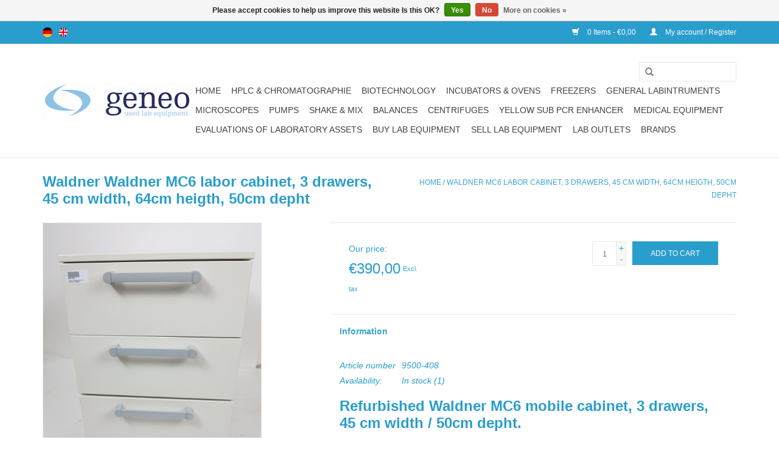

--- FILE ---
content_type: text/html;charset=utf-8
request_url: https://www.geneo.de/en/waldner-mc6-labor-cabinet-3-drawers-45-cm-width-64.html
body_size: 8439
content:
<!DOCTYPE html>
<html lang="en">
  <head>
    <meta charset="utf-8"/>
<!-- [START] 'blocks/head.rain' -->
<!--

  (c) 2008-2026 Lightspeed Netherlands B.V.
  http://www.lightspeedhq.com
  Generated: 17-01-2026 @ 19:59:24

-->
<link rel="canonical" href="https://www.geneo.de/en/waldner-mc6-labor-cabinet-3-drawers-45-cm-width-64.html"/>
<link rel="alternate" href="https://www.geneo.de/en/index.rss" type="application/rss+xml" title="New products"/>
<link href="https://cdn.webshopapp.com/assets/cookielaw.css?2025-02-20" rel="stylesheet" type="text/css"/>
<meta name="robots" content="noodp,noydir"/>
<meta property="og:url" content="https://www.geneo.de/en/waldner-mc6-labor-cabinet-3-drawers-45-cm-width-64.html?source=facebook"/>
<meta property="og:site_name" content="GENEO Labstore "/>
<meta property="og:title" content="Waldner MC6 Rollschrank, 3 drawers, 45 cm width, 64cm heigth"/>
<meta property="og:description" content="Waldner MC6 Labor mobile cabinet with 3 drawers and lockable furniture castors. Refurbished, Top - Condition, 6 months warranty."/>
<meta property="og:image" content="https://cdn.webshopapp.com/shops/81582/files/298185957/waldner-waldner-mc6-labor-cabinet-3-drawers-45-cm.jpg"/>
<script>
</script><!-- BOF Google Code for GENEO BioTechProducts GmbH - Added by GMU - https://gmu.online/ -->
<!-- Global site tag (gtag.js) - Google Ads: "AW-623169922"-->
<script async src="https://www.googletagmanager.com/gtag/js?id=AW-623169922"></script>
<script>
    window.dataLayer = window.dataLayer || [];
    function gtag(){dataLayer.push(arguments);}
    gtag('js', new Date());

    gtag('config', "AW-623169922");
</script>
<!-- EOF Google Code for GENEO BioTechProducts GmbH - Added by GMU - https://gmu.online/ -->
<script>
</script>
<script>
</script>
<meta name="google-site-verification" content="vKK7CqW3Is3blQGpmkcON_RJ-dMM7fYUODU_elEUuQk" />
<script>
</script>
<script>
</script><!-- BOF Google Tag Manager Code for GENEO BioTechProducts GmbH - Added by GMU - https://gmu.online/ -->
<script>(function(w,d,s,l,i){w[l]=w[l]||[];w[l].push({'gtm.start':
new Date().getTime(),event:'gtm.js'});var f=d.getElementsByTagName(s)[0],
j=d.createElement(s),dl=l!='dataLayer'?'&l='+l:'';j.async=true;j.src=
'https://www.googletagmanager.com/gtm.js?id='+i+dl;f.parentNode.insertBefore(j,f);
})(window,document,'script','dataLayer','GTM-KND8HT3');</script>
<!-- EOF Google Tag Manager Code -->
<script>
</script>
<script>
(function(w,d,s,l,i){w[l]=w[l]||[];w[l].push({'gtm.start':
new Date().getTime(),event:'gtm.js'});var f=d.getElementsByTagName(s)[0],
j=d.createElement(s),dl=l!='dataLayer'?'&l='+l:'';j.async=true;j.src=
'https://www.googletagmanager.com/gtm.js?id='+i+dl;f.parentNode.insertBefore(j,f);
})(window,document,'script','dataLayer','GTM-KND8HT3');
</script>
<!--[if lt IE 9]>
<script src="https://cdn.webshopapp.com/assets/html5shiv.js?2025-02-20"></script>
<![endif]-->
<!-- [END] 'blocks/head.rain' -->
    <title>Waldner MC6 Rollschrank, 3 drawers, 45 cm width, 64cm heigth - GENEO Labstore </title>
    <meta name="description" content="Waldner MC6 Labor mobile cabinet with 3 drawers and lockable furniture castors. Refurbished, Top - Condition, 6 months warranty." />
    <meta name="keywords" content="Waldner, MC6,, mobile cabinet, 3 drawers, 45 cm, GENEO, labfish, labstuff, Laborgerätebörse, Laborgeräte München, Labex, labx, Demo, refurbished, used, warranty" />
    <meta http-equiv="X-UA-Compatible" content="IE=edge,chrome=1">
    <meta name="viewport" content="width=device-width, initial-scale=1.0">
    <meta name="apple-mobile-web-app-capable" content="yes">
    <meta name="apple-mobile-web-app-status-bar-style" content="black">
    
    <link rel="shortcut icon" href="https://cdn.webshopapp.com/shops/81582/themes/83086/assets/favicon.ico?20231009093103" type="image/x-icon" />
     
        <link rel="shortcut icon" href="https://cdn.webshopapp.com/shops/81582/themes/83086/assets/favicon.ico?20231009093103" type="image/x-icon" /> 
    <link rel="stylesheet" href="https://cdn.webshopapp.com/shops/81582/themes/83086/assets/bootstrap.css?20231009093510" />
    <link rel="stylesheet" href="https://cdn.webshopapp.com/shops/81582/themes/83086/assets/style.css?20231009093510" />    
    <link rel="stylesheet" href="https://cdn.webshopapp.com/shops/81582/themes/83086/assets/settings.css?20231009093510" />  
    <link rel="stylesheet" href="https://cdn.webshopapp.com/assets/gui-2-0.css?2025-02-20" />
    <link rel="stylesheet" href="https://cdn.webshopapp.com/assets/gui-responsive-2-0.css?2025-02-20" />   
    <link rel="stylesheet" href="https://cdn.webshopapp.com/shops/81582/themes/83086/assets/custom.css?20231009093510" />
    <script src="https://cdn.webshopapp.com/assets/jquery-1-9-1.js?2025-02-20"></script>
    <script src="https://cdn.webshopapp.com/assets/jquery-ui-1-10-1.js?2025-02-20"></script>
   
    <script type="text/javascript" src="https://cdn.webshopapp.com/shops/81582/themes/83086/assets/global.js?20231009093510"></script>

    <script type="text/javascript" src="https://cdn.webshopapp.com/shops/81582/themes/83086/assets/jcarousel.js?20231009093510"></script>
    <script type="text/javascript" src="https://cdn.webshopapp.com/assets/gui.js?2025-02-20"></script>
    <script type="text/javascript" src="https://cdn.webshopapp.com/assets/gui-responsive-2-0.js?2025-02-20"></script>
        
    <!--[if lt IE 9]>
    <link rel="stylesheet" href="https://cdn.webshopapp.com/shops/81582/themes/83086/assets/style-ie.css?20231009093510" />
    <![endif]-->
  </head>
  <body>  
    <header>
      <div class="topnav">
        <div class="container">
                    <div class="left">
                        <div class="languages">
                            <a href="https://www.geneo.de/de/" class="flag de" title="Deutsch" lang="de">Deutsch</a>
                            <a href="https://www.geneo.de/en/" class="flag en" title="English" lang="en">English</a>
                          </div>
                                  </div>
                    <div class="right">
            <a href="https://www.geneo.de/en/cart/" title="Cart" class="cart"> 
              <span class="glyphicon glyphicon-shopping-cart"></span>
              0 Items - €0,00
            </a>
            <a href="https://www.geneo.de/en/account/" title="My account" class="my-account">
              <span class="glyphicon glyphicon-user"></span>
                            My account / Register
                          </a>
          </div>
        </div>
      </div>
      <div class="navigation container">
        <div class="align">
          <ul class="burger">
            <img src="https://cdn.webshopapp.com/shops/81582/themes/83086/assets/hamburger.png?20231009093510" width="32" height="32" alt="Menu">
          </ul>
          <div class="vertical logo">
            <a href="https://www.geneo.de/en/" title="Refurbished Lab-Equipment">
              <img src="https://cdn.webshopapp.com/shops/81582/themes/83086/assets/logo.png?20231009093103" alt="Refurbished Lab-Equipment" />
            </a>
          </div>
          <nav class="nonbounce desktop vertical">
            <form action="https://www.geneo.de/en/search/" method="get" id="formSearch">
              <input type="text" name="q" autocomplete="off"  value=""/>
              <span onclick="$('#formSearch').submit();" title="Search" class="glyphicon glyphicon-search"></span>
            </form>            
            <ul>
              <li class="item home ">
                <a class="itemLink" href="https://www.geneo.de/en/">Home</a>
              </li>
                            <li class="item sub">
                <a class="itemLink" href="https://www.geneo.de/en/hplc-chromatographie/" title="HPLC &amp; Chromatographie">HPLC &amp; Chromatographie</a>
                                <span class="glyphicon glyphicon-play"></span>
                <ul class="subnav">
                                    <li class="subitem">
                    <a class="subitemLink" href="https://www.geneo.de/en/hplc-chromatographie/akta-chromatography-systems/" title="AKTA Chromatography Systems">AKTA Chromatography Systems</a>
                                      </li>
                                    <li class="subitem">
                    <a class="subitemLink" href="https://www.geneo.de/en/hplc-chromatographie/chromatography-columns/" title="Chromatography Columns">Chromatography Columns</a>
                                      </li>
                                    <li class="subitem">
                    <a class="subitemLink" href="https://www.geneo.de/en/hplc-chromatographie/hplc/" title="HPLC">HPLC</a>
                                      </li>
                                  </ul>
                              </li>
                            <li class="item sub">
                <a class="itemLink" href="https://www.geneo.de/en/biotechnology/" title="Biotechnology">Biotechnology</a>
                                <span class="glyphicon glyphicon-play"></span>
                <ul class="subnav">
                                    <li class="subitem">
                    <a class="subitemLink" href="https://www.geneo.de/en/biotechnology/electrophoresis/" title="Electrophoresis">Electrophoresis</a>
                                      </li>
                                    <li class="subitem">
                    <a class="subitemLink" href="https://www.geneo.de/en/biotechnology/hybridization-ovens/" title="Hybridization-ovens">Hybridization-ovens</a>
                                      </li>
                                    <li class="subitem">
                    <a class="subitemLink" href="https://www.geneo.de/en/biotechnology/microplate-dispensers/" title="Microplate-Dispensers">Microplate-Dispensers</a>
                                      </li>
                                    <li class="subitem">
                    <a class="subitemLink" href="https://www.geneo.de/en/biotechnology/microplate-washers/" title="Microplate-Washers">Microplate-Washers</a>
                                      </li>
                                    <li class="subitem">
                    <a class="subitemLink" href="https://www.geneo.de/en/biotechnology/thermocyclers/" title="Thermocyclers">Thermocyclers</a>
                                      </li>
                                  </ul>
                              </li>
                            <li class="item sub">
                <a class="itemLink" href="https://www.geneo.de/en/incubators-ovens/" title="Incubators &amp; Ovens">Incubators &amp; Ovens</a>
                                <span class="glyphicon glyphicon-play"></span>
                <ul class="subnav">
                                    <li class="subitem">
                    <a class="subitemLink" href="https://www.geneo.de/en/incubators-ovens/co2-incubators/" title="CO2-Incubators">CO2-Incubators</a>
                                      </li>
                                    <li class="subitem">
                    <a class="subitemLink" href="https://www.geneo.de/en/incubators-ovens/incubators/" title="Incubators">Incubators</a>
                                      </li>
                                    <li class="subitem">
                    <a class="subitemLink" href="https://www.geneo.de/en/incubators-ovens/ovens/" title="Ovens">Ovens</a>
                                      </li>
                                    <li class="subitem">
                    <a class="subitemLink" href="https://www.geneo.de/en/incubators-ovens/vacuum-ovens/" title="Vacuum ovens">Vacuum ovens</a>
                                      </li>
                                  </ul>
                              </li>
                            <li class="item sub">
                <a class="itemLink" href="https://www.geneo.de/en/freezers/" title="Freezers">Freezers</a>
                                <span class="glyphicon glyphicon-play"></span>
                <ul class="subnav">
                                    <li class="subitem">
                    <a class="subitemLink" href="https://www.geneo.de/en/freezers/ultra-low-freezers-86c/" title="Ultra Low Freezers (-86°C)">Ultra Low Freezers (-86°C)</a>
                                      </li>
                                    <li class="subitem">
                    <a class="subitemLink" href="https://www.geneo.de/en/freezers/laboratory-freezers/" title="Laboratory Freezers">Laboratory Freezers</a>
                                      </li>
                                  </ul>
                              </li>
                            <li class="item sub">
                <a class="itemLink" href="https://www.geneo.de/en/general-labintruments/" title="General Labintruments">General Labintruments</a>
                                <span class="glyphicon glyphicon-play"></span>
                <ul class="subnav">
                                    <li class="subitem">
                    <a class="subitemLink" href="https://www.geneo.de/en/general-labintruments/photometers/" title="Photometers">Photometers</a>
                                      </li>
                                    <li class="subitem">
                    <a class="subitemLink" href="https://www.geneo.de/en/general-labintruments/autoclaves/" title="Autoclaves">Autoclaves</a>
                                      </li>
                                    <li class="subitem">
                    <a class="subitemLink" href="https://www.geneo.de/en/general-labintruments/laboratory-furniture/" title="Laboratory Furniture">Laboratory Furniture</a>
                                      </li>
                                    <li class="subitem">
                    <a class="subitemLink" href="https://www.geneo.de/en/general-labintruments/aspirating-systems/" title="Aspirating Systems">Aspirating Systems</a>
                                      </li>
                                    <li class="subitem">
                    <a class="subitemLink" href="https://www.geneo.de/en/general-labintruments/pipettes/" title="Pipettes">Pipettes</a>
                                      </li>
                                    <li class="subitem">
                    <a class="subitemLink" href="https://www.geneo.de/en/general-labintruments/laboratory-plastic-materials/" title="Laboratory Plastic Materials">Laboratory Plastic Materials</a>
                                      </li>
                                    <li class="subitem">
                    <a class="subitemLink" href="https://www.geneo.de/en/general-labintruments/block-heater/" title="Block Heater">Block Heater</a>
                                      </li>
                                    <li class="subitem">
                    <a class="subitemLink" href="https://www.geneo.de/en/general-labintruments/dewar/" title="Dewar">Dewar</a>
                                      </li>
                                    <li class="subitem">
                    <a class="subitemLink" href="https://www.geneo.de/en/general-labintruments/freeze-drying/" title="Freeze-Drying">Freeze-Drying</a>
                                      </li>
                                    <li class="subitem">
                    <a class="subitemLink" href="https://www.geneo.de/en/general-labintruments/cryostorage/" title="Cryostorage">Cryostorage</a>
                                      </li>
                                    <li class="subitem">
                    <a class="subitemLink" href="https://www.geneo.de/en/general-labintruments/label-printer/" title="Label Printer">Label Printer</a>
                                      </li>
                                    <li class="subitem">
                    <a class="subitemLink" href="https://www.geneo.de/en/general-labintruments/rotary-evaporators/" title="Rotary Evaporators">Rotary Evaporators</a>
                                      </li>
                                    <li class="subitem">
                    <a class="subitemLink" href="https://www.geneo.de/en/general-labintruments/clean-benches-biological-safety-cabinets/" title="Clean Benches / Biological Safety Cabinets">Clean Benches / Biological Safety Cabinets</a>
                                      </li>
                                    <li class="subitem">
                    <a class="subitemLink" href="https://www.geneo.de/en/general-labintruments/refrigerated-circulators-chillers/" title="Refrigerated Circulators / Chillers">Refrigerated Circulators / Chillers</a>
                                      </li>
                                    <li class="subitem">
                    <a class="subitemLink" href="https://www.geneo.de/en/general-labintruments/water-purification/" title="Water Purification">Water Purification</a>
                                      </li>
                                    <li class="subitem">
                    <a class="subitemLink" href="https://www.geneo.de/en/general-labintruments/waterbath/" title="Waterbath">Waterbath</a>
                                      </li>
                                  </ul>
                              </li>
                            <li class="item">
                <a class="itemLink" href="https://www.geneo.de/en/microscopes/" title="Microscopes">Microscopes</a>
                              </li>
                            <li class="item sub">
                <a class="itemLink" href="https://www.geneo.de/en/pumps/" title="Pumps">Pumps</a>
                                <span class="glyphicon glyphicon-play"></span>
                <ul class="subnav">
                                    <li class="subitem">
                    <a class="subitemLink" href="https://www.geneo.de/en/pumps/vacuum-accessories/" title="Vacuum Accessories">Vacuum Accessories</a>
                                      </li>
                                    <li class="subitem">
                    <a class="subitemLink" href="https://www.geneo.de/en/pumps/aspiration-systems/" title="Aspiration Systems">Aspiration Systems</a>
                                      </li>
                                    <li class="subitem">
                    <a class="subitemLink" href="https://www.geneo.de/en/pumps/membrane-vacuumpumps/" title="Membrane Vacuumpumps">Membrane Vacuumpumps</a>
                                      </li>
                                    <li class="subitem">
                    <a class="subitemLink" href="https://www.geneo.de/en/pumps/peristaltic-pumps/" title="Peristaltic Pumps">Peristaltic Pumps</a>
                                      </li>
                                    <li class="subitem">
                    <a class="subitemLink" href="https://www.geneo.de/en/" title=""></a>
                                      </li>
                                  </ul>
                              </li>
                            <li class="item sub">
                <a class="itemLink" href="https://www.geneo.de/en/shake-mix/" title="Shake &amp; Mix">Shake &amp; Mix</a>
                                <span class="glyphicon glyphicon-play"></span>
                <ul class="subnav">
                                    <li class="subitem">
                    <a class="subitemLink" href="https://www.geneo.de/en/shake-mix/laboratory-shakers/" title="Laboratory Shakers">Laboratory Shakers</a>
                                      </li>
                                    <li class="subitem">
                    <a class="subitemLink" href="https://www.geneo.de/en/shake-mix/magnetic-stirrer/" title="Magnetic Stirrer">Magnetic Stirrer</a>
                                      </li>
                                    <li class="subitem">
                    <a class="subitemLink" href="https://www.geneo.de/en/shake-mix/thermomixer/" title="Thermomixer">Thermomixer</a>
                                      </li>
                                    <li class="subitem">
                    <a class="subitemLink" href="https://www.geneo.de/en/shake-mix/overhead-stirrers/" title="Overhead Stirrers">Overhead Stirrers</a>
                                      </li>
                                  </ul>
                              </li>
                            <li class="item sub">
                <a class="itemLink" href="https://www.geneo.de/en/balances/" title="Balances">Balances</a>
                                <span class="glyphicon glyphicon-play"></span>
                <ul class="subnav">
                                    <li class="subitem">
                    <a class="subitemLink" href="https://www.geneo.de/en/balances/microbalances/" title="Microbalances">Microbalances</a>
                                      </li>
                                    <li class="subitem">
                    <a class="subitemLink" href="https://www.geneo.de/en/balances/moisture-analyzer/" title="Moisture Analyzer">Moisture Analyzer</a>
                                      </li>
                                  </ul>
                              </li>
                            <li class="item sub">
                <a class="itemLink" href="https://www.geneo.de/en/centrifuges/" title="Centrifuges">Centrifuges</a>
                                <span class="glyphicon glyphicon-play"></span>
                <ul class="subnav">
                                    <li class="subitem">
                    <a class="subitemLink" href="https://www.geneo.de/en/centrifuges/microliter-centrifuges/" title="Microliter Centrifuges">Microliter Centrifuges</a>
                                      </li>
                                    <li class="subitem">
                    <a class="subitemLink" href="https://www.geneo.de/en/centrifuges/floor-model-centrifuges/" title="Floor Model Centrifuges">Floor Model Centrifuges</a>
                                      </li>
                                    <li class="subitem">
                    <a class="subitemLink" href="https://www.geneo.de/en/centrifuges/vacuum-concentrators/" title="Vacuum Concentrators">Vacuum Concentrators</a>
                                      </li>
                                    <li class="subitem">
                    <a class="subitemLink" href="https://www.geneo.de/en/centrifuges/cytocentrifuges/" title="Cytocentrifuges">Cytocentrifuges</a>
                                      </li>
                                    <li class="subitem">
                    <a class="subitemLink" href="https://www.geneo.de/en/" title=""></a>
                                      </li>
                                  </ul>
                              </li>
                            <li class="item">
                <a class="itemLink" href="https://www.geneo.de/en/yellow-sub-pcr-enhancer/" title="Yellow Sub PCR Enhancer">Yellow Sub PCR Enhancer</a>
                              </li>
                            <li class="item sub">
                <a class="itemLink" href="https://www.geneo.de/en/medical-equipment/" title="Medical Equipment">Medical Equipment</a>
                                <span class="glyphicon glyphicon-play"></span>
                <ul class="subnav">
                                    <li class="subitem">
                    <a class="subitemLink" href="https://www.geneo.de/en/medical-equipment/infusionspumpe/" title="Infusionspumpe">Infusionspumpe</a>
                                      </li>
                                  </ul>
                              </li>
                            <li class="item">
                <a class="itemLink" href="https://www.geneo.de/en/evaluations-of-laboratory-assets/" title="Evaluations of Laboratory Assets">Evaluations of Laboratory Assets</a>
                              </li>
                            <li class="item">
                <a class="itemLink" href="https://www.geneo.de/en/buy-lab-equipment/" title="Buy Lab  Equipment">Buy Lab  Equipment</a>
                              </li>
                            <li class="item">
                <a class="itemLink" href="https://www.geneo.de/en/sell-lab-equipment/" title="Sell Lab Equipment">Sell Lab Equipment</a>
                              </li>
                            <li class="item sub">
                <a class="itemLink" href="https://www.geneo.de/en/lab-outlets/" title="Lab Outlets">Lab Outlets</a>
                                <span class="glyphicon glyphicon-play"></span>
                <ul class="subnav">
                                    <li class="subitem">
                    <a class="subitemLink" href="https://www.geneo.de/en/lab-outlets/heidolph-instruments-outlet/" title="Heidolph Instruments Outlet">Heidolph Instruments Outlet</a>
                                        <ul class="subnav">
                                            <li class="subitem">
                        <a class="subitemLink" href="https://www.geneo.de/en/lab-outlets/heidolph-instruments-outlet/heidolph-mixers-shakeers/" title="Heidolph Mixers&amp;Shakeers">Heidolph Mixers&amp;Shakeers</a>
                      </li>
                                            <li class="subitem">
                        <a class="subitemLink" href="https://www.geneo.de/en/lab-outlets/heidolph-instruments-outlet/heidolph-rotational-evaporators/" title="Heidolph Rotational Evaporators">Heidolph Rotational Evaporators</a>
                      </li>
                                            <li class="subitem">
                        <a class="subitemLink" href="https://www.geneo.de/en/lab-outlets/heidolph-instruments-outlet/heidolph-hi-chill-chillers/" title="Heidolph Hi-CHILL Chillers">Heidolph Hi-CHILL Chillers</a>
                      </li>
                                            <li class="subitem">
                        <a class="subitemLink" href="https://www.geneo.de/en/lab-outlets/heidolph-instruments-outlet/heidolph-vacuumpumps/" title="Heidolph Vacuumpumps">Heidolph Vacuumpumps</a>
                      </li>
                                            <li class="subitem">
                        <a class="subitemLink" href="https://www.geneo.de/en/lab-outlets/heidolph-instruments-outlet/heidolph-peristaltic-pumps/" title="Heidolph Peristaltic Pumps">Heidolph Peristaltic Pumps</a>
                      </li>
                                          </ul>
                                      </li>
                                    <li class="subitem">
                    <a class="subitemLink" href="https://www.geneo.de/en/lab-outlets/thermo-scientific-outlet/" title="Thermo Scientific Outlet">Thermo Scientific Outlet</a>
                                        <ul class="subnav">
                                            <li class="subitem">
                        <a class="subitemLink" href="https://www.geneo.de/en/lab-outlets/thermo-scientific-outlet/thermo-scientific-ultralow-freezers/" title="Thermo Scientific Ultralow-Freezers">Thermo Scientific Ultralow-Freezers</a>
                      </li>
                                            <li class="subitem">
                        <a class="subitemLink" href="https://www.geneo.de/en/lab-outlets/thermo-scientific-outlet/thermo-scientific-co2-incubators/" title="Thermo Scientific CO2-Incubators">Thermo Scientific CO2-Incubators</a>
                      </li>
                                            <li class="subitem">
                        <a class="subitemLink" href="https://www.geneo.de/en/lab-outlets/thermo-scientific-outlet/thermo-scientific-inkubators-ovens/" title="Thermo Scientific Inkubators&amp;Ovens">Thermo Scientific Inkubators&amp;Ovens</a>
                      </li>
                                            <li class="subitem">
                        <a class="subitemLink" href="https://www.geneo.de/en/lab-outlets/thermo-scientific-outlet/thermo-scientific-refrigerated-circulators/" title="Thermo Scientific Refrigerated Circulators">Thermo Scientific Refrigerated Circulators</a>
                      </li>
                                            <li class="subitem">
                        <a class="subitemLink" href="https://www.geneo.de/en/lab-outlets/thermo-scientific-outlet/thermo-speedac-vacuum-concentrators/" title="Thermo Speedac Vacuum Concentrators">Thermo Speedac Vacuum Concentrators</a>
                      </li>
                                          </ul>
                                      </li>
                                    <li class="subitem">
                    <a class="subitemLink" href="https://www.geneo.de/en/lab-outlets/binder-outlet-store/" title="Binder Outlet Store">Binder Outlet Store</a>
                                        <ul class="subnav">
                                            <li class="subitem">
                        <a class="subitemLink" href="https://www.geneo.de/en/lab-outlets/binder-outlet-store/binder-co2-incubators-geneo-labstore/" title="Binder CO2-Incubators - GENEO LABSTORE">Binder CO2-Incubators - GENEO LABSTORE</a>
                      </li>
                                          </ul>
                                      </li>
                                  </ul>
                              </li>
                                                                      <li class="item"><a class="itemLink" href="https://www.geneo.de/en/brands/" title="Brands">Brands</a></li>
                                        </ul>
            <span class="glyphicon glyphicon-remove"></span>  
          </nav>
        </div>
      </div>
    </header>
    
    <div class="wrapper">
      <div class="container content">
                <div itemscope itemtype="http://data-vocabulary.org/Product">
  <div class="page-title row">
  <meta itemprop="description" content="Waldner MC6 Labor mobile cabinet with 3 drawers and lockable furniture castors. Refurbished, Top - Condition, 6 months warranty." />  <div class="col-sm-6 col-md-6">
    <h1 class="product-page" itemprop="name" content="Waldner MC6 labor cabinet, 3 drawers, 45 cm width, 64cm heigth, 50cm depht">  Waldner Waldner MC6 labor cabinet, 3 drawers, 45 cm width, 64cm heigth, 50cm depht </h1> 
      </div>
  <div class="col-sm-6 col-md-6 breadcrumbs text-right">
    <a href="https://www.geneo.de/en/" title="Home">Home</a>
    
        / <a href="https://www.geneo.de/en/waldner-mc6-labor-cabinet-3-drawers-45-cm-width-64.html">Waldner MC6 labor cabinet, 3 drawers, 45 cm width, 64cm heigth, 50cm depht</a>
      </div>  
</div>
<div class="product-wrap row">
  <div class="product-img col-sm-4 col-md-4">
    <div class="zoombox">
      <div class="images"> 
        <meta itemprop="image" content="https://cdn.webshopapp.com/shops/81582/files/298185957/300x250x2/waldner-waldner-mc6-labor-cabinet-3-drawers-45-cm.jpg" />       
                <a class="zoom first" data-image-id="298185957">             
                                  <img src="https://cdn.webshopapp.com/shops/81582/files/298185957/waldner-waldner-mc6-labor-cabinet-3-drawers-45-cm.jpg" alt="Waldner Waldner MC6 labor cabinet, 3 drawers, 45 cm width, 64cm heigth, 50cm depht">
                              </a> 
                <a class="zoom" data-image-id="298185945">             
                                  <img src="https://cdn.webshopapp.com/shops/81582/files/298185945/waldner-waldner-mc6-labor-cabinet-3-drawers-45-cm.jpg" alt="Waldner Waldner MC6 labor cabinet, 3 drawers, 45 cm width, 64cm heigth, 50cm depht">
                              </a> 
                <a class="zoom" data-image-id="298185954">             
                                  <img src="https://cdn.webshopapp.com/shops/81582/files/298185954/waldner-waldner-mc6-labor-cabinet-3-drawers-45-cm.jpg" alt="Waldner Waldner MC6 labor cabinet, 3 drawers, 45 cm width, 64cm heigth, 50cm depht">
                              </a> 
              </div>
      
      <div class="thumbs row">
                <div class="col-xs-3 col-sm-4 col-md-4">
          <a data-image-id="298185957">
                                        <img src="https://cdn.webshopapp.com/shops/81582/files/298185957/156x164x2/waldner-waldner-mc6-labor-cabinet-3-drawers-45-cm.jpg" alt="Waldner Waldner MC6 labor cabinet, 3 drawers, 45 cm width, 64cm heigth, 50cm depht" title="Waldner Waldner MC6 labor cabinet, 3 drawers, 45 cm width, 64cm heigth, 50cm depht"/>
                                    </a>
        </div>
                <div class="col-xs-3 col-sm-4 col-md-4">
          <a data-image-id="298185945">
                                        <img src="https://cdn.webshopapp.com/shops/81582/files/298185945/156x164x2/waldner-waldner-mc6-labor-cabinet-3-drawers-45-cm.jpg" alt="Waldner Waldner MC6 labor cabinet, 3 drawers, 45 cm width, 64cm heigth, 50cm depht" title="Waldner Waldner MC6 labor cabinet, 3 drawers, 45 cm width, 64cm heigth, 50cm depht"/>
                                    </a>
        </div>
                <div class="col-xs-3 col-sm-4 col-md-4">
          <a data-image-id="298185954">
                                        <img src="https://cdn.webshopapp.com/shops/81582/files/298185954/156x164x2/waldner-waldner-mc6-labor-cabinet-3-drawers-45-cm.jpg" alt="Waldner Waldner MC6 labor cabinet, 3 drawers, 45 cm width, 64cm heigth, 50cm depht" title="Waldner Waldner MC6 labor cabinet, 3 drawers, 45 cm width, 64cm heigth, 50cm depht"/>
                                    </a>
        </div>
              </div>  
    </div>
  </div>
 
  <div itemprop="offerDetails" itemscope itemtype="http://data-vocabulary.org/Offer" class="product-info col-sm-8 col-md-7 col-md-offset-1"> 
    <meta itemprop="price" content="390,00" />
    <meta itemprop="currency" content="EUR" />
          <meta itemprop="availability" content="in_stock" />
      <meta itemprop="quantity" content="1" />
          
    <form action="https://www.geneo.de/en/cart/add/41908802/" id="product_configure_form" method="post">
              <input type="hidden" name="bundle_id" id="product_configure_bundle_id" value="">
            <div class="product-price row">
        <div class="col-md-12">
                                <div class="price-wrap col-xs-3 col-md-3"> 
            <div class="new-price-label">Our price:</div><br>
            <span class="price">€390,00</span>
            <small class="price-tax">Excl. tax</small>             
          </div>
        <div class="cart col-xs-6 col-md-6"> 
          <div class="cart">
                        <input type="text" name="quantity" value="1" />
            <div class="change">
              <a href="javascript:;" onclick="updateQuantity('up');" class="up">+</a>
              <a href="javascript:;" onclick="updateQuantity('down');" class="down">-</a>
            </div>
            
                        <a href="javascript:;" onclick="goog_report_conversion1();" class="btn glyphicon glyphicon-shopping-cart" title="Add to cart" >
            <!--<a href="javascript:;" onclick="$('#product_configure_form').submit(); goog_report_conversion (1,'https://www.geneo.de/en/cart/add/41908802/');" class="btn glyphicon glyphicon-shopping-cart" title="Add to cart" >-->
              <span>Add to cart</span>
            </a>
                        
                      </div>
        </div>
        </div>
      </div>
    </form>   
    <div class="product-tabs row">
      <div class="tabs">
        <ul>
          <li class="active col-2 information"><a rel="info" href="#">Information</a></li>
                            </ul>
      </div>                    
      <div class="tabsPages">
        <div class="page info active">
          <table class="details">
                        <tr>
              <td>Article number</td>
              <td>9500-408</td>
            </tr>
                                    <tr>
              <td>Availability:</td>
              <td><span class="in-stock">In stock</span>
                                (1)
                              </td>
            </tr>
                                              </table>
                   
                    <div class="clearfix"></div>
          
          <h2><strong>Refurbished Waldner MC6 mobile cabinet, 3 drawers, 45 cm width / 50cm depht. </strong></h2>
<p>Waldner MC6 Labor mobile cabinet with 3 drawers and lockable furniture castors. Refurbished. Top - Condition. 6 months warranty</p>
<p>Dimensions:</p>
<ul>
<li>width: 45cm</li>
<li>depht: 50cm (with handle + 3,5 cm)</li>
<li>height: 64 cm</li>
</ul>
          
            
          <p>
          </p>
            <hr>
          <div class="product-email">
          <p><h4>Sie benötigen ein offizielles Angebot für dieses Gerät? / You need an official quote?</h4></p>
          <p>Bitte schicken Sie uns einfach eine / Just send us an  <a class="btn" href="/cdn-cgi/l/email-protection#c0aca1a2b3b4afb2a580a7a5aea5afeea4a5" target="_blank" onclick="goog_report_conversion('mailto:labstore@geneo.de?subject=Anfrage%20zu%20Produkt-Nr.%209500-408%20|%20Produkt-Titel:%20Waldner MC6 labor cabinet, 3 drawers, 45 cm width, 64cm heigth, 50cm depht&body=Sehr%20geehrte%20Damen%20und%20Herren%2C%0A%0Aich%20habe%20Interesse%20an%20Ihrem%20angebotenen%20Produkt%2C%20bitte%20lassen%20Sie%20mir%20ein%20offizielles%20Angebot%20zukommen.%0A%0AMit%20freundlichen%20Gr%C3%BC%C3%9Fen%2C%0A%0A%0A');/*location.href='mailto:labstore@geneo.de?subject=Anfrage%20zu%20Produkt-Nr.%209500-408%20|%20Produkt-Titel:%20Waldner MC6 labor cabinet, 3 drawers, 45 cm width, 64cm heigth, 50cm depht&body=Sehr%20geehrte%20Damen%20und%20Herren%2C%0A%0Aich%20habe%20Interesse%20an%20Ihrem%20angebotenen%20Produkt%2C%20bitte%20lassen%20Sie%20mir%20ein%20offizielles%20Angebot%20zukommen.%0A%0AMit%20freundlichen%20Gr%C3%BC%C3%9Fen%2C%0A%0A%0A';*/ return false;">Email</a></p>
        </div>
          <hr>
          <p>
            <img src="https://cdn.webshopapp.com/shops/81582/themes/83086/assets/logo.png?20231009093103" alt="Refurbished Lab-Equipment" />
        <h2>GENEO - used lab equipment</h2>
          Used and refurbished lab equipment with warranty. Worldwide shipment.
          <p>Gebrauchte Laborgeräte mit Gewährleistung. Weltweiter Versand.
        </div>
                

<script data-cfasync="false" src="/cdn-cgi/scripts/5c5dd728/cloudflare-static/email-decode.min.js"></script><script type="text/javascript">
  /* <![CDATA[ */
  goog_snippet_vars1 = function() {
    var w = window;
    w.google_conversion_id = 1071272145;
    w.google_conversion_label = "vF0LCNmkqWwQ0aHp_gM";
    w.google_remarketing_only = false;
  }
  // DO NOT CHANGE THE CODE BELOW.
  goog_report_conversion1 = function(){
    goog_snippet_vars1();
    window.google_conversion_format = "3";
    var opt = new Object();
    opt.onload_callback = function() {
      $('#product_configure_form').submit();
    }
    var conv_handler = window['google_trackConversion'];
    if (typeof(conv_handler) == 'function') {
      conv_handler(opt);
    }
  }
/* ]]> */
</script>
<script type="text/javascript"
  src="//www.googleadservices.com/pagead/conversion_async.js">
</script>

        <div itemprop="review" itemscope itemtype="http://data-vocabulary.org/Review-aggregate" class="page reviews">
                    
          <div class="bottom">
            <div class="right">
              <a href="https://www.geneo.de/en/account/review/23571768/">Add your review</a>
            </div>
            <span itemprop="rating">0</span> stars based on <span itemprop="count">0</span> reviews
          </div>          
        </div>
      </div>
    </div>
  </div>
</div>
<div class="product-actions row">
  <div class="social-media col-xs-12 col-md-4">
                        
  </div>
  <div class="col-md-7 col-md-offset-1 ">
    <div class="tags-actions row">
      <div class="tags col-md-4">
                                <a href="https://www.geneo.de/en/brands/waldner/" title="product.brand.title"><h2 itemprop="brand" content="Waldner">Waldner</h2></a>
              </div>
      <div class="actions col-md-8 text-right">
        <a href="https://www.geneo.de/en/account/wishlistAdd/23571768/" title="Add to wishlist">
          Add to wishlist
        </a> / 
        <a href="https://www.geneo.de/en/compare/add/41908802/" title="Add to comparison">
          Add to comparison
        </a> / 
                <a href="#" onclick="window.print(); return false;" title="Print">
          Print
        </a>
      </div>      
    </div>
  </div>    
</div>

   
  
</div>


<script src="https://cdn.webshopapp.com/shops/81582/themes/83086/assets/jquery-zoom-min.js?20231009093510" type="text/javascript"></script>
<script type="text/javascript">
function updateQuantity(way){
    var quantity = parseInt($('.cart input').val());

    if (way == 'up'){
        if (quantity < 1){
            quantity++;
        } else {
            quantity = 1;
        }
    } else {
        if (quantity > 1){
            quantity--;
        } else {
            quantity = 1;
        }
    }

    $('.cart input').val(quantity);
}
</script>      </div>
      
      <footer>
        <hr class="full-width" />
        <div class="container">
          <div class="social row">
                        <div class="newsletter col-xs-12 col-sm-7 col-md-7">
              <span class="title">Sign up for our newsletter:</span>
              <form id="formNewsletter" action="https://www.geneo.de/en/account/newsletter/" method="post">
                <input type="hidden" name="key" value="c0c41b3efb5d2be763f654fe342c8ec7" />
                <input type="text" name="email" id="formNewsletterEmail" value="" placeholder="E-mail"/>
                <a class="btn glyphicon glyphicon-send" href="#" onclick="$('#formNewsletter').submit(); return false;" title="Subscribe" ><span>Subscribe</span></a>
              </form>
            </div>
                          </div>
          <hr class="full-width" />
          <div class="links row">
            <div class="col-xs-12 col-sm-3 col-md-3">
              <strong>Customer service</strong>
              <ul>
                                <li><a href="https://www.geneo.de/en/service/about/" title="Imprint">Imprint</a></li>
                                <li><a href="https://www.geneo.de/en/service/general-terms-conditions/" title="General terms and conditions">General terms and conditions</a></li>
                                <li><a href="https://www.geneo.de/en/service/disclaimer/" title="Right of withdrawel">Right of withdrawel</a></li>
                                <li><a href="https://www.geneo.de/en/service/privacy-policy/" title="Datenschutzerklärung">Datenschutzerklärung</a></li>
                                <li><a href="https://www.geneo.de/en/service/" title="Contact">Contact</a></li>
                              </ul>
            </div>          
            <div class="col-xs-6 col-sm-3 col-md-3">
              <strong>Products</strong>
              <ul>
                <li><a href="https://www.geneo.de/en/collection/" title="All products">All products</a></li>
                <li><a href="https://www.geneo.de/en/collection/?sort=newest" title="New products">New products</a></li>
                <li><a href="https://www.geneo.de/en/collection/offers/" title="Offers">Offers</a></li>
                <li><a href="https://www.geneo.de/en/brands/" title="Brands">Brands</a></li>                <li><a href="https://www.geneo.de/en/tags/" title="Tags">Tags</a></li>                <li><a href="https://www.geneo.de/en/index.rss" title="RSS feed">RSS feed</a></li>
              </ul>
            </div>
            <div class="col-xs-6 col-sm-3 col-md-3">
              <strong>
                                My account
                              </strong>
              <ul>
                                <li><a href="https://www.geneo.de/en/account/" title="Register">Register</a></li>
                                <li><a href="https://www.geneo.de/en/account/orders/" title="My orders">My orders</a></li>
                <li><a href="https://www.geneo.de/en/account/tickets/" title="My tickets">My tickets</a></li>
                <li><a href="https://www.geneo.de/en/account/wishlist/" title="My wishlist">My wishlist</a></li>
                              </ul>
            </div>
            <div class="col-xs-12 col-sm-3 col-md-3">
              <strong>GENEO BioTechProducts GmbH</strong>                                          <div class="contact">
                <span class="glyphicon glyphicon-earphone"></span>
                <a href="tel:494053005848" title="tel">494053005848</a>
              </div>
                                          <div class="contact">
                <span class="glyphicon glyphicon-envelope"></span>
                <a href="/cdn-cgi/l/email-protection#6c000d0e1f18031e092c0b09020903420809" title="Email"><span class="__cf_email__" data-cfemail="1b777a79686f74697e5b7c7e757e74357f7e">[email&#160;protected]</span></a>
              </div>
                                                                    </div>
          </div>
          <hr class="full-width" />
        </div>
        <div class="copyright-payment">
          <div class="container">
            <div class="row">
              <div class="copyright col-md-6">
                &copy; Copyright 2026 GENEO Labstore  - 
                                Powered by
                                <a href="https://www.lightspeedhq.com/" title="Lightspeed" target="_blank">Lightspeed</a>
                                                              </div>
              <div class="payments col-md-6 text-right">
                                <a href="https://www.geneo.de/en/service/payment-methods/" title="Payment methods">
                  <img src="https://cdn.webshopapp.com/assets/icon-payment-banktransfer.png?2025-02-20" alt="Bank transfer" />
                </a>
                              </div>
            </div>
          </div>
        </div>
      </footer>
    </div>
    <!-- [START] 'blocks/body.rain' -->
<script data-cfasync="false" src="/cdn-cgi/scripts/5c5dd728/cloudflare-static/email-decode.min.js"></script><script>
(function () {
  var s = document.createElement('script');
  s.type = 'text/javascript';
  s.async = true;
  s.src = 'https://www.geneo.de/en/services/stats/pageview.js?product=23571768&hash=cfff';
  ( document.getElementsByTagName('head')[0] || document.getElementsByTagName('body')[0] ).appendChild(s);
})();
</script>
  
<!-- Global site tag (gtag.js) - Google Analytics -->
<script async src="https://www.googletagmanager.com/gtag/js?id=G-N5YHCPB4BG"></script>
<script>
    window.dataLayer = window.dataLayer || [];
    function gtag(){dataLayer.push(arguments);}

        gtag('consent', 'default', {"ad_storage":"denied","ad_user_data":"denied","ad_personalization":"denied","analytics_storage":"denied","region":["AT","BE","BG","CH","GB","HR","CY","CZ","DK","EE","FI","FR","DE","EL","HU","IE","IT","LV","LT","LU","MT","NL","PL","PT","RO","SK","SI","ES","SE","IS","LI","NO","CA-QC"]});
    
    gtag('js', new Date());
    gtag('config', 'G-N5YHCPB4BG', {
        'currency': 'EUR',
                'country': 'DE'
    });

        gtag('event', 'view_item', {"items":[{"item_id":41908802,"item_name":"Waldner MC6 labor cabinet, 3 drawers, 45 cm width, 64cm heigth, 50cm depht","currency":"EUR","item_brand":"Waldner","item_variant":"Default","price":390,"quantity":1,"item_category":"Laboratory Furniture"}],"currency":"EUR","value":390});
    </script>
<script>
</script><!-- BOF Google Tag Manager Code for GENEO BioTechProducts GmbH - Added by GMU - https://gmu.online/ -->
<noscript><iframe src="https://www.googletagmanager.com/ns.html?id=GTM-KND8HT3" height="0" width="0" style="display:none;visibility:hidden"></iframe></noscript>
<!-- EOF Google Tag Manager Code -->
<script>
</script>
  <div class="wsa-cookielaw">
            Please accept cookies to help us improve this website Is this OK?
      <a href="https://www.geneo.de/en/cookielaw/optIn/" class="wsa-cookielaw-button wsa-cookielaw-button-green" rel="nofollow" title="Yes">Yes</a>
      <a href="https://www.geneo.de/en/cookielaw/optOut/" class="wsa-cookielaw-button wsa-cookielaw-button-red" rel="nofollow" title="No">No</a>
      <a href="https://www.geneo.de/en/service/privacy-policy/" class="wsa-cookielaw-link" rel="nofollow" title="More on cookies">More on cookies &raquo;</a>
      </div>
<!-- [END] 'blocks/body.rain' -->
            <!-- Google Code for Bitte schicken Sie uns einfach eine Email_Klick_Conversion Conversion Page
In your html page, add the snippet and call
goog_report_conversion when someone clicks on the
chosen link or button. -->
<script type="text/javascript">
  /* <![CDATA[ */
  goog_snippet_vars = function() {
    var w = window;
    w.google_conversion_id = 1071272145;
    w.google_conversion_label = "jjasCLnouGsQ0aHp_gM";
    w.google_remarketing_only = false;
  }
  // DO NOT CHANGE THE CODE BELOW.
  goog_report_conversion = function(url) {
    goog_snippet_vars();
    window.google_conversion_format = "3";
    var opt = new Object();
    opt.onload_callback = function() {
    if (typeof(url) != 'undefined') {
      window.location = url;
    }
  }
  var conv_handler = window['google_trackConversion'];
  if (typeof(conv_handler) == 'function') {
    conv_handler(opt);
  }
}
/* ]]> */
</script>
<script type="text/javascript"
  src="//www.googleadservices.com/pagead/conversion_async.js">
</script>
  </body>

</html>

--- FILE ---
content_type: text/javascript;charset=utf-8
request_url: https://www.geneo.de/en/services/stats/pageview.js?product=23571768&hash=cfff
body_size: -412
content:
// SEOshop 17-01-2026 19:59:26